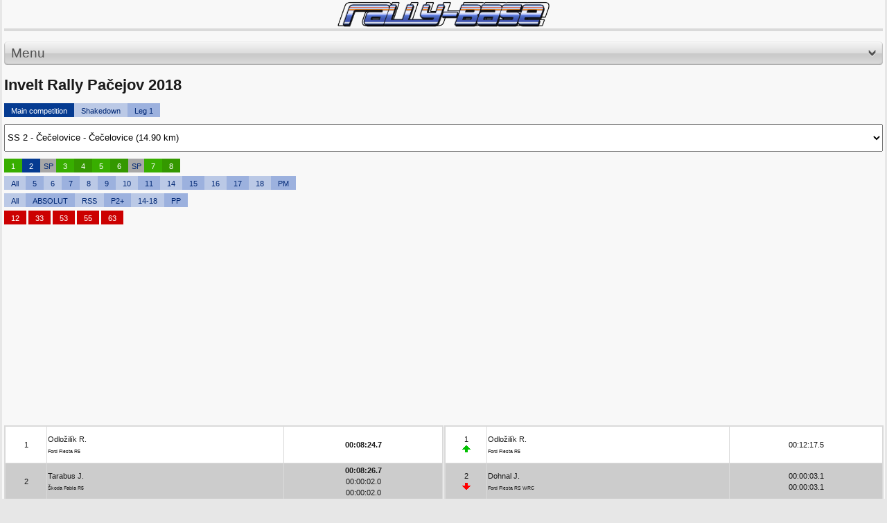

--- FILE ---
content_type: text/html; charset=utf-8
request_url: https://m.rally-base.com/2018/invelt-rally-pacejov-2018/?ssId=4862&ssGroupId=1
body_size: 9180
content:
<!DOCTYPE html PUBLIC "-//W3C//DTD XHTML 1.0 Strict//EN" "http://www.w3.org/TR/xhtml1/DTD/xhtml1-strict.dtd">
<html xmlns="http://www.w3.org/1999/xhtml" dir="ltr" lang="en">

    <head>
        <title>Invelt Rally Pačejov 2018 - Results - Rally-Base</title>
        <meta http-equiv="Content-Type" content="text/html; charset=utf-8" />
        <meta name="viewport" content="initial-scale=1.0, user-scalable=no, minimum-scale=1.0, maximum-scale=1.0" />
        <meta name="author" content="Martin Venuš" />
        <meta name="copyright" content="Martin Venuš" />
        <meta name="description" content="Rally-base.com: on-line rally results - FIA World Rally Championship, FIA European Rally Championship" />
        <meta name="keywords" content="Invelt Rally Pačejov 2018, rally, results, rallye, WRC, ERC, world rally championship, european rally championship" />
        <meta name="robots" content="index, follow" />
        <meta name="robots" content="all" />

<link rel="preconnect" href="https://rbcdn.cz">
<link rel="dns-prefetch" href="https://rbcdn.cz">

<link rel="preconnect" href="https://adservice.google.com">
<link rel="dns-prefetch" href="https://adservice.google.com">

<link rel="preconnect" href="https://adservice.google.cz">
<link rel="dns-prefetch" href="https://adservice.google.cz">

<link rel="preconnect" href="https://googleads.g.doubleclick.net">
<link rel="dns-prefetch" href="https://googleads.g.doubleclick.net">

<link rel="preconnect" href="https://tpc.googlesyndication.com">
<link rel="dns-prefetch" href="https://tpc.googlesyndication.com">

<link rel="preconnect" href="https://www.googletagservices.com">
<link rel="dns-prefetch" href="https://www.googletagservices.com">

<link rel="preconnect" href="https://ssl.google-analytics.com">
<link rel="dns-prefetch" href="https://ssl.google-analytics.com">

<link rel="preconnect" href="https://www.googletagmanager.com">
<link rel="dns-prefetch" href="https://www.googletagmanager.com">

        <link rel="apple-touch-icon" sizes="57x57" href="https://rbcdn.cz/favicon/apple-icon-57x57.png">
        <link rel="apple-touch-icon" sizes="60x60" href="https://rbcdn.cz/favicon/apple-icon-60x60.png">
        <link rel="apple-touch-icon" sizes="72x72" href="https://rbcdn.cz/favicon/apple-icon-72x72.png">
        <link rel="apple-touch-icon" sizes="76x76" href="https://rbcdn.cz/favicon/apple-icon-76x76.png">
        <link rel="apple-touch-icon" sizes="114x114" href="https://rbcdn.cz/favicon/apple-icon-114x114.png">
        <link rel="apple-touch-icon" sizes="120x120" href="https://rbcdn.cz/favicon/apple-icon-120x120.png">
        <link rel="apple-touch-icon" sizes="144x144" href="https://rbcdn.cz/favicon/apple-icon-144x144.png">
        <link rel="apple-touch-icon" sizes="152x152" href="https://rbcdn.cz/favicon/apple-icon-152x152.png">
        <link rel="apple-touch-icon" sizes="180x180" href="https://rbcdn.cz/favicon/apple-icon-180x180.png">
        <link rel="icon" type="image/png" sizes="192x192"  href="https://rbcdn.cz/favicon/android-icon-192x192.png">
        <link rel="icon" type="image/png" sizes="32x32" href="https://rbcdn.cz/favicon/favicon-32x32.png">
        <link rel="icon" type="image/png" sizes="96x96" href="https://rbcdn.cz/favicon/favicon-96x96.png">
        <link rel="icon" type="image/png" sizes="16x16" href="https://rbcdn.cz/favicon/favicon-16x16.png">
        <link rel="manifest" href="/manifest.json">
            <link rel="alternate" hreflang="cs" href="https://m.rally-base.com/2018/invelt-rally-pacejov-2018/?lang=cs&amp;ssId=4862&amp;ssGroupId=1" />
            <link rel="alternate" hreflang="en" href="https://m.rally-base.com/2018/invelt-rally-pacejov-2018/?lang=en&amp;ssId=4862&amp;ssGroupId=1" />
            <link rel="alternate" hreflang="de" href="https://m.rally-base.com/2018/invelt-rally-pacejov-2018/?lang=de&amp;ssId=4862&amp;ssGroupId=1" />
            <link rel="alternate" hreflang="pl" href="https://m.rally-base.com/2018/invelt-rally-pacejov-2018/?lang=pl&amp;ssId=4862&amp;ssGroupId=1" />
            <link rel="alternate" hreflang="el-gr" href="https://m.rally-base.com/2018/invelt-rally-pacejov-2018/?lang=el-gr&amp;ssId=4862&amp;ssGroupId=1" />
            <link rel="alternate" hreflang="pt" href="https://m.rally-base.com/2018/invelt-rally-pacejov-2018/?lang=pt&amp;ssId=4862&amp;ssGroupId=1" />
            <link rel="alternate" hreflang="it" href="https://m.rally-base.com/2018/invelt-rally-pacejov-2018/?lang=it&amp;ssId=4862&amp;ssGroupId=1" />
            <link rel="alternate" hreflang="hr" href="https://m.rally-base.com/2018/invelt-rally-pacejov-2018/?lang=hr&amp;ssId=4862&amp;ssGroupId=1" />
            <link rel="alternate" hreflang="bg" href="https://m.rally-base.com/2018/invelt-rally-pacejov-2018/?lang=bg&amp;ssId=4862&amp;ssGroupId=1" />
            <link rel="alternate" hreflang="nl" href="https://m.rally-base.com/2018/invelt-rally-pacejov-2018/?lang=nl&amp;ssId=4862&amp;ssGroupId=1" />
            <link rel="alternate" hreflang="fr" href="https://m.rally-base.com/2018/invelt-rally-pacejov-2018/?lang=fr&amp;ssId=4862&amp;ssGroupId=1" />
            <link rel="alternate" hreflang="tr" href="https://m.rally-base.com/2018/invelt-rally-pacejov-2018/?lang=tr&amp;ssId=4862&amp;ssGroupId=1" />
            <link rel="alternate" hreflang="et" href="https://m.rally-base.com/2018/invelt-rally-pacejov-2018/?lang=et&amp;ssId=4862&amp;ssGroupId=1" />
            <link rel="alternate" hreflang="hu" href="https://m.rally-base.com/2018/invelt-rally-pacejov-2018/?lang=hu&amp;ssId=4862&amp;ssGroupId=1" />
            <link rel="alternate" hreflang="ru" href="https://m.rally-base.com/2018/invelt-rally-pacejov-2018/?lang=ru&amp;ssId=4862&amp;ssGroupId=1" />
            <link rel="alternate" hreflang="es" href="https://m.rally-base.com/2018/invelt-rally-pacejov-2018/?lang=es&amp;ssId=4862&amp;ssGroupId=1" />
            <link rel="alternate" hreflang="lv" href="https://m.rally-base.com/2018/invelt-rally-pacejov-2018/?lang=lv&amp;ssId=4862&amp;ssGroupId=1" />
        <meta name="msapplication-TileColor" content="#ffffff">
        <meta name="msapplication-TileImage" content="https://rbcdn.cz/favicon/ms-icon-144x144.png">
        <meta name="theme-color" content="#ffffff">

        <style type="text/css" media="screen">@import url(https://rbcdn.cz/css-mobile/style.css);</style>
        <link rel="stylesheet" href="https://rbcdn.cz/css-mobile/style_detail.css" type="text/css" media="screen" />
        <link rel="stylesheet" href="https://rbcdn.cz/css-mobile/style_results.css" type="text/css" media="screen" />
        <!--[if lt IE 8]>
        <link rel="stylesheet" href="ie.css" type="text/css" media="screen" />
        <![endif]-->

        <script type="text/javascript" src="https://rbcdn.cz/js/jquery-3.5.1.min.js"></script>

            <script async src="//pagead2.googlesyndication.com/pagead/js/adsbygoogle.js"></script>
            <script>
                (adsbygoogle = window.adsbygoogle || []).push({
                    google_ad_client: "ca-pub-5323126456284236",
                    enable_page_level_ads: true
                });
            </script>
    </head>
    <body>
        <div id="wrapper">

            <!-- BEGIN LOGO -->
            <a id="logo" href="/" title="Rally-Base">
                <img src="https://rbcdn.cz/images-mobile/logo.png" width="310" alt="Rally-Base" />
            </a>
            <!-- END LOGO -->

            <div class="hr"></div>

            <div class="hr bold"></div>


<!-- BEGIN NAVIGATION & SEARCH -->
<div id="navigation">
    <a title="Menu" id="navigate" class="button normal">
        <span class="before"></span>
        Menu
        <img src="https://rbcdn.cz/images-mobile/down.png" alt="Menu" class="arrow-down"/>
        <span class="after"></span>
    </a>
</div>
<!-- END NAVIGATION & SEARCH -->

<!-- BEGIN MENU -->
<div id="menu">
    <ul>
        <li>
            <a href="/2018/invelt-rally-pacejov-2018/">Results</a>
        </li>
        <li>
            <a href="#">Start lists</a>
            <ul>
                <li>
                    <a href="/2018/invelt-rally-pacejov-2018/start-list/authorized-to-start/">Start list</a>
                </li>
                    <li>
                        <a href="/2018/invelt-rally-pacejov-2018/start-list/?startTimeTypeId=934">Starting order</a></li>
            </ul>
        </li>
        <li><a href="/2018/invelt-rally-pacejov-2018/time-table/">Time table</a></li>
        <li><a href="/2018/invelt-rally-pacejov-2018/information-overview/">Information</a></li>
        <li><a href="/2018/invelt-rally-pacejov-2018/penalty/">Penalty</a></li>
        <li><a href="/2018/invelt-rally-pacejov-2018/retired/">Retired</a></li>
        <li><a href="/2018/invelt-rally-pacejov-2018/excluded/">Excluded</a></li>
    </ul>
</div>
<!-- END MENU-->
<div id="inform_head">
    <div class="clear"></div>

    <div id="inform_2">
        <h1>Invelt Rally Pačejov 2018</h1>
    </div>
    <div class="clear"></div>
</div>

<div id="inform_hlav"></div>

<div id="inform_str">
    <div id="rally_filtr">
        <div class="content_progress">
            <ul class="rally_filtr_items">
                    <li>
                        <a class="activeItem" href="/2018/invelt-rally-pacejov-2018/?ssGroupId=1">Main competition</a>
                    </li>
                    <li>
                        <a class="blue" href="/2018/invelt-rally-pacejov-2018/?ssGroupId=3">Shakedown</a>
                    </li>
                    <li>
                        <a class="darkblue" href="/2018/invelt-rally-pacejov-2018/?ssGroupId=4">Leg 1</a>
                    </li>
            </ul>
        </div>
        <div class="clear"></div>
    </div>
</div>

<div id="selectBox">
    <form action="#">
        <select id="ss" onChange="ssChanged();">
                <option value="/2018/invelt-rally-pacejov-2018/?ssId=4861">
                    SS 1 - Strážovice - Nehodív (7.30 km)
                </option>
                <option value="/2018/invelt-rally-pacejov-2018/?ssId=4862" selected="selected">
                    SS 2 - Čečelovice - Čečelovice (14.90 km)
                </option>
                <option value="/2018/invelt-rally-pacejov-2018/?ssId=4863">
                    SS 3 - Doubravice - Leskovice (9.40 km)
                </option>
                <option value="/2018/invelt-rally-pacejov-2018/?ssId=4864">
                    SS 4 - Strážovice - Nehodív (7.30 km)
                </option>
                <option value="/2018/invelt-rally-pacejov-2018/?ssId=4865">
                    SS 5 - Horažďovice Př. - Komušín (5.02 km)
                </option>
                <option value="/2018/invelt-rally-pacejov-2018/?ssId=4866">
                    SS 6 - Čečelovice - Čečelovice (14.90 km)
                </option>
                <option value="/2018/invelt-rally-pacejov-2018/?ssId=4867">
                    SS 7 - Doubravice - Leskovice (9.40 km)
                </option>
                <option value="/2018/invelt-rally-pacejov-2018/?ssId=4868">
                    SS 8 - Horažďovice Př. - Komušín (5.02 km)
                </option>
        </select>
    </form>
</div>
<div id="inform_str">
    <div id="rally_filtr">
        <ul class="rally_filtr_items">
                <li>
                    <a class="greener" href="/2018/invelt-rally-pacejov-2018/?ssId=4861&amp;ssGroupId=1">1</a>
                </li>
                <li>
                    <a class="activeItem" href="/2018/invelt-rally-pacejov-2018/?ssId=4862&amp;ssGroupId=1">2</a>
                </li>
                    <li><a class="sp" href="#" title="">SP</a></li>
                <li>
                    <a class="greener" href="/2018/invelt-rally-pacejov-2018/?ssId=4863&amp;ssGroupId=1">3</a>
                </li>
                <li>
                    <a class="darkgreen" href="/2018/invelt-rally-pacejov-2018/?ssId=4864&amp;ssGroupId=1">4</a>
                </li>
                <li>
                    <a class="greener" href="/2018/invelt-rally-pacejov-2018/?ssId=4865&amp;ssGroupId=1">5</a>
                </li>
                <li>
                    <a class="darkgreen" href="/2018/invelt-rally-pacejov-2018/?ssId=4866&amp;ssGroupId=1">6</a>
                </li>
                    <li><a class="sp" href="#" title="">SP</a></li>
                <li>
                    <a class="greener" href="/2018/invelt-rally-pacejov-2018/?ssId=4867&amp;ssGroupId=1">7</a>
                </li>
                <li>
                    <a class="darkgreen" href="/2018/invelt-rally-pacejov-2018/?ssId=4868&amp;ssGroupId=1">8</a>
                </li>
        </ul>
    </div>

        <div class="clear"></div>
        <div class="content_progress">
            <ul class="rally_filtr_items">
                <li>
                    <a class="blue" href="/2018/invelt-rally-pacejov-2018/?ssId=4862&amp;ssGroupId=1">All</a>
                </li>
                    <li>
                        <a class="darkblue" href="/2018/invelt-rally-pacejov-2018/?ssId=4862&amp;cupId=88&amp;ssGroupId=1">5</a>
                    </li>
                    <li>
                        <a class="blue" href="/2018/invelt-rally-pacejov-2018/?ssId=4862&amp;cupId=89&amp;ssGroupId=1">6</a>
                    </li>
                    <li>
                        <a class="darkblue" href="/2018/invelt-rally-pacejov-2018/?ssId=4862&amp;cupId=90&amp;ssGroupId=1">7</a>
                    </li>
                    <li>
                        <a class="blue" href="/2018/invelt-rally-pacejov-2018/?ssId=4862&amp;cupId=91&amp;ssGroupId=1">8</a>
                    </li>
                    <li>
                        <a class="darkblue" href="/2018/invelt-rally-pacejov-2018/?ssId=4862&amp;cupId=92&amp;ssGroupId=1">9</a>
                    </li>
                    <li>
                        <a class="blue" href="/2018/invelt-rally-pacejov-2018/?ssId=4862&amp;cupId=93&amp;ssGroupId=1">10</a>
                    </li>
                    <li>
                        <a class="darkblue" href="/2018/invelt-rally-pacejov-2018/?ssId=4862&amp;cupId=94&amp;ssGroupId=1">11</a>
                    </li>
                    <li>
                        <a class="blue" href="/2018/invelt-rally-pacejov-2018/?ssId=4862&amp;cupId=97&amp;ssGroupId=1">14</a>
                    </li>
                    <li>
                        <a class="darkblue" href="/2018/invelt-rally-pacejov-2018/?ssId=4862&amp;cupId=213&amp;ssGroupId=1">15</a>
                    </li>
                    <li>
                        <a class="blue" href="/2018/invelt-rally-pacejov-2018/?ssId=4862&amp;cupId=172&amp;ssGroupId=1">16</a>
                    </li>
                    <li>
                        <a class="darkblue" href="/2018/invelt-rally-pacejov-2018/?ssId=4862&amp;cupId=235&amp;ssGroupId=1">17</a>
                    </li>
                    <li>
                        <a class="blue" href="/2018/invelt-rally-pacejov-2018/?ssId=4862&amp;cupId=247&amp;ssGroupId=1">18</a>
                    </li>
                    <li>
                        <a class="darkblue" href="/2018/invelt-rally-pacejov-2018/?ssId=4862&amp;cupId=61&amp;ssGroupId=1">PM</a>
                    </li>
            </ul>
        </div>


    <div class="clear"></div>
    <div class="content_progress">
        <ul class="rally_filtr_items">
            <li><a class="blue" href="/2018/invelt-rally-pacejov-2018/?ssId=4862&amp;ssGroupId=1">All</a></li>
                <li><a class="darkblue" href="/2018/invelt-rally-pacejov-2018/?ssId=4862&amp;cupId=55&amp;ssGroupId=1">ABSOLUT</a></li>
                <li><a class="blue" href="/2018/invelt-rally-pacejov-2018/?ssId=4862&amp;cupId=244&amp;ssGroupId=1">RSS</a></li>
                <li><a class="darkblue" href="/2018/invelt-rally-pacejov-2018/?ssId=4862&amp;cupId=245&amp;ssGroupId=1">P2+</a></li>
                <li><a class="blue" href="/2018/invelt-rally-pacejov-2018/?ssId=4862&amp;cupId=254&amp;ssGroupId=1">14-18</a></li>
                <li><a class="darkblue" href="/2018/invelt-rally-pacejov-2018/?ssId=4862&amp;cupId=208&amp;ssGroupId=1">PP</a></li>
        </ul>
    </div>
</div>
<div id="inform_pat">

</div>

<div id="main_block_str">
    <div class="content">


<div class="content_progress">
        <ul class="rally_filtr_items">


            <li><a class="progress reded" href="#" title="Sýkora Jan - Palivec Štěpán (Mitsubishi Lancer Evo IX R4)">12</a></li>


            <li><a class="progress reded" href="#" title="Dědic Vlastimil jun. - Hlavičková Silvie (Porsche 997 GT3)">33</a></li>


            <li><a class="progress reded" href="#" title="Frána Lukáš - Odvárka Pavel (Renault Clio Sport)">53</a></li>


            <li><a class="progress reded" href="#" title="Lešák Richard - Lešáková Vlasta (Honda Civic Type R)">55</a></li>


            <li><a class="progress reded" href="#" title="Perník Jiří - Votava Lukáš (Škoda 130 LR)">63</a></li>
        </ul>
    <div class="clearL"></div>
</div>


        <div id="border_content"></div>
        <div class="content_progress">

<script async src="https://pagead2.googlesyndication.com/pagead/js/adsbygoogle.js"></script>
<!-- Rally-Base responsive square mobile -->
<ins class="adsbygoogle"
     style="display:block"
     data-ad-client="ca-pub-5323126456284236"
     data-ad-slot="7174687403"
     data-ad-format="auto"
     data-full-width-responsive="true"></ins>
<script>
	(adsbygoogle = window.adsbygoogle || []).push({});
</script>

<div id="vysledovka_left">
    <table cellspacing="0" cellpadding="1">
            <tr class="lich_table">
                <td>1</td>
                <td class="jmeno">
                    Odložilík R.
                    <br/><span class="car">Ford Fiesta R5</span>
                </td>
                <td class="cas">
                    <strong>00:08:24.7</strong>
                </td>
            </tr>
            <tr class="sud_table">
                <td>2</td>
                <td class="jmeno">
                    Tarabus J.
                    <br/><span class="car">Škoda Fabia R5</span>
                </td>
                <td class="cas">
                    <strong>00:08:26.7</strong>
                        <br/>00:00:02.0<br/>00:00:02.0
                </td>
            </tr>
            <tr class="lich_table">
                <td>3</td>
                <td class="jmeno">
                    Dohnal J.
                    <br/><span class="car">Ford Fiesta RS WRC</span>
                </td>
                <td class="cas">
                    <strong>00:08:29.4</strong>
                        <br/>00:00:04.7<br/>00:00:02.7
                </td>
            </tr>
            <tr class="sud_table">
                <td>4</td>
                <td class="jmeno">
                    Štochl K.
                    <br/><span class="car">Škoda Fabia R5</span>
                </td>
                <td class="cas">
                    <strong>00:08:36.3</strong>
                        <br/>00:00:11.6<br/>00:00:06.9
                </td>
            </tr>
            <tr class="lich_table">
                <td>5</td>
                <td class="jmeno">
                    Rujbr P.
                    <br/><span class="car">Škoda Fabia R5</span>
                </td>
                <td class="cas">
                    <strong>00:08:36.5</strong>
                        <br/>00:00:11.8<br/>00:00:00.2
                </td>
            </tr>
            <tr class="sud_table">
                <td>6</td>
                <td class="jmeno">
                    Vlček M.
                    <br/><span class="car">Ford Fiesta R5</span>
                </td>
                <td class="cas">
                    <strong>00:08:37.8</strong>
                        <br/>00:00:13.1<br/>00:00:01.3
                </td>
            </tr>
            <tr class="lich_table">
                <td>7</td>
                <td class="jmeno">
                    Trněný K.
                    <br/><span class="car">Škoda Fabia WRC</span>
                </td>
                <td class="cas">
                    <strong>00:08:39.9</strong>
                        <br/>00:00:15.2<br/>00:00:02.1
                </td>
            </tr>
            <tr class="sud_table">
                <td>8</td>
                <td class="jmeno">
                    Peták J.
                    <br/><span class="car">Ford Focus WRC</span>
                </td>
                <td class="cas">
                    <strong>00:08:54.9</strong>
                        <br/>00:00:30.2<br/>00:00:15.0
                </td>
            </tr>
            <tr class="lich_table">
                <td>9</td>
                <td class="jmeno">
                    Tomek D.
                    <br/><span class="car">Škoda Fabia S2000</span>
                </td>
                <td class="cas">
                    <strong>00:09:02.8</strong>
                        <br/>00:00:38.1<br/>00:00:07.9
                </td>
            </tr>
            <tr class="sud_table">
                <td>10</td>
                <td class="jmeno">
                    Růžička T.
                    <br/><span class="car">Ford Fiesta R5</span>
                </td>
                <td class="cas">
                    <strong>00:09:03.2</strong>
                        <br/>00:00:38.5<br/>00:00:00.4
                </td>
            </tr>
            <tr class="lich_table">
                <td>11</td>
                <td class="jmeno">
                    Kopáček V.
                    <br/><span class="car">Subaru Impreza STI</span>
                </td>
                <td class="cas">
                    <strong>00:09:04.3</strong>
                        <br/>00:00:39.6<br/>00:00:01.1
                </td>
            </tr>
            <tr class="sud_table">
                <td>12</td>
                <td class="jmeno">
                    Šikl M.
                    <br/><span class="car">Mitsubishi Lancer Evo IX</span>
                </td>
                <td class="cas">
                    <strong>00:09:10.7</strong>
                        <br/>00:00:46.0<br/>00:00:06.4
                </td>
            </tr>
            <tr class="lich_table">
                <td>13</td>
                <td class="jmeno">
                    Semerád P.
                    <br/><span class="car">Opel Adam R2</span>
                </td>
                <td class="cas">
                    <strong>00:09:10.9</strong>
                        <br/>00:00:46.2<br/>00:00:00.2
                </td>
            </tr>
            <tr class="sud_table">
                <td>14</td>
                <td class="jmeno">
                    Kornhefr J.
                    <br/><span class="car">Citroën C2 R2 Max</span>
                </td>
                <td class="cas">
                    <strong>00:09:16.8</strong>
                        <br/>00:00:52.1<br/>00:00:05.9
                </td>
            </tr>
            <tr class="lich_table">
                <td>15</td>
                <td class="jmeno">
                    Horák M.
                    <br/><span class="car">Opel Adam R2</span>
                </td>
                <td class="cas">
                    <strong>00:09:18.6</strong>
                        <br/>00:00:53.9<br/>00:00:01.8
                </td>
            </tr>
            <tr class="sud_table">
                <td>16</td>
                <td class="jmeno">
                    Uher T.
                    <br/><span class="car">Škoda Fabia TDI</span>
                </td>
                <td class="cas">
                    <strong>00:09:20.9</strong>
                        <br/>00:00:56.2<br/>00:00:02.3
                </td>
            </tr>
            <tr class="lich_table">
                <td>17</td>
                <td class="jmeno">
                    Vašátko L.
                    <br/><span class="car">Mitsubishi Lancer Evo IX</span>
                </td>
                <td class="cas">
                    <strong>00:09:22.1</strong>
                        <br/>00:00:57.4<br/>00:00:01.2
                </td>
            </tr>
            <tr class="sud_table">
                <td>18</td>
                <td class="jmeno">
                    Šimek O.
                    <br/><span class="car">Mitsubishi Lancer Evo IX</span>
                </td>
                <td class="cas">
                    <strong>00:09:22.7</strong>
                        <br/>00:00:58.0<br/>00:00:00.6
                </td>
            </tr>
            <tr class="lich_table">
                <td>19</td>
                <td class="jmeno">
                    Nekvapil L.
                    <br/><span class="car">Opel Adam R2</span>
                </td>
                <td class="cas">
                    <strong>00:09:23.0</strong>
                        <br/>00:00:58.3<br/>00:00:00.3
                </td>
            </tr>
            <tr class="sud_table">
                <td>20</td>
                <td class="jmeno">
                    Dvořák J.
                    <br/><span class="car">Peugeot 208 R2</span>
                </td>
                <td class="cas">
                    <strong>00:09:26.3</strong>
                        <br/>00:01:01.6<br/>00:00:03.3
                </td>
            </tr>
            <tr class="lich_table">
                <td>21</td>
                <td class="jmeno">
                    Nešpor R.
                    <br/><span class="car">Porsche 997 GT3</span>
                </td>
                <td class="cas">
                    <strong>00:09:27.1</strong>
                        <br/>00:01:02.4<br/>00:00:00.8
                </td>
            </tr>
            <tr class="sud_table">
                <td>-</td>
                <td class="jmeno">
                    Svačina M.
                    <br/><span class="car">Peugeot 208 R2</span>
                </td>
                <td class="cas">
                    <strong>00:09:27.1</strong>
                        <br/>00:01:02.4<br/>00:00:00.0
                </td>
            </tr>
            <tr class="lich_table">
                <td>23</td>
                <td class="jmeno">
                    Soldát D.
                    <br/><span class="car">Peugeot 208 R2</span>
                </td>
                <td class="cas">
                    <strong>00:09:31.0</strong>
                        <br/>00:01:06.3<br/>00:00:03.9
                </td>
            </tr>
            <tr class="sud_table">
                <td>-</td>
                <td class="jmeno">
                    Boček O.
                    <br/><span class="car">Seat Ibiza TDI</span>
                </td>
                <td class="cas">
                    <strong>00:09:31.0</strong>
                        <br/>00:01:06.3<br/>00:00:00.0
                </td>
            </tr>
            <tr class="lich_table">
                <td>25</td>
                <td class="jmeno">
                    Pokorný Z.
                    <br/><span class="car">Škoda Fabia R5</span>
                </td>
                <td class="cas">
                    <strong>00:09:31.1</strong>
                        <br/>00:01:06.4<br/>00:00:00.1
                </td>
            </tr>
            <tr class="sud_table">
                <td>26</td>
                <td class="jmeno">
                    Mandík V.
                    <br/><span class="car">Škoda Fabia TDI</span>
                </td>
                <td class="cas">
                    <strong>00:09:35.3</strong>
                        <br/>00:01:10.6<br/>00:00:04.2
                </td>
            </tr>
            <tr class="lich_table">
                <td>27</td>
                <td class="jmeno">
                    Řihák P.
                    <br/><span class="car">Honda Civic Type R</span>
                </td>
                <td class="cas">
                    <strong>00:09:36.6</strong>
                        <br/>00:01:11.9<br/>00:00:01.3
                </td>
            </tr>
            <tr class="sud_table">
                <td>28</td>
                <td class="jmeno">
                    Krajča P.
                    <br/><span class="car">Renault Clio Sport</span>
                </td>
                <td class="cas">
                    <strong>00:09:36.7</strong>
                        <br/>00:01:12.0<br/>00:00:00.1
                </td>
            </tr>
            <tr class="lich_table">
                <td>29</td>
                <td class="jmeno">
                    Trojan J.
                    <br/><span class="car">Renault Clio R3</span>
                </td>
                <td class="cas">
                    <strong>00:09:37.8</strong>
                        <br/>00:01:13.1<br/>00:00:01.1
                </td>
            </tr>
            <tr class="sud_table">
                <td>30</td>
                <td class="jmeno">
                    Pokorná S.
                    <br/><span class="car">Subaru Impreza STI</span>
                </td>
                <td class="cas">
                    <strong>00:09:39.0</strong>
                        <br/>00:01:14.3<br/>00:00:01.2
                </td>
            </tr>
            <tr class="lich_table">
                <td>31</td>
                <td class="jmeno">
                    Kožmín M.
                    <br/><span class="car">Mitsubishi Lancer Evo IX</span>
                </td>
                <td class="cas">
                    <strong>00:09:40.2</strong>
                        <br/>00:01:15.5<br/>00:00:01.2
                </td>
            </tr>
            <tr class="sud_table">
                <td>32</td>
                <td class="jmeno">
                    Lehký M.
                    <br/><span class="car">Škoda Fabia TDI</span>
                </td>
                <td class="cas">
                    <strong>00:09:44.7</strong>
                        <br/>00:01:20.0<br/>00:00:04.5
                </td>
            </tr>
            <tr class="lich_table">
                <td>33</td>
                <td class="jmeno">
                    Zedník P.
                    <br/><span class="car">Ford Fiesta S1600</span>
                </td>
                <td class="cas">
                    <strong>00:09:46.1</strong>
                        <br/>00:01:21.4<br/>00:00:01.4
                </td>
            </tr>
            <tr class="sud_table">
                <td>34</td>
                <td class="jmeno">
                    Fabrika A.
                    <br/><span class="car">Mitsubishi Lancer Evo IX</span>
                </td>
                <td class="cas">
                    <strong>00:09:47.5</strong>
                        <br/>00:01:22.8<br/>00:00:01.4
                </td>
            </tr>
            <tr class="lich_table">
                <td>35</td>
                <td class="jmeno">
                    Pohlídal J.
                    <br/><span class="car">Renault Clio Sport</span>
                </td>
                <td class="cas">
                    <strong>00:09:49.7</strong>
                        <br/>00:01:25.0<br/>00:00:02.2
                </td>
            </tr>
            <tr class="sud_table">
                <td>36</td>
                <td class="jmeno">
                    Horák L.
                    <br/><span class="car">Seat Leon TDi</span>
                </td>
                <td class="cas">
                    <strong>00:09:53.1</strong>
                        <br/>00:01:28.4<br/>00:00:03.4
                </td>
            </tr>
            <tr class="lich_table">
                <td>37</td>
                <td class="jmeno">
                    Černý M.
                    <br/><span class="car">Lada VFTS</span>
                </td>
                <td class="cas">
                    <strong>00:09:57.5</strong>
                        <br/>00:01:32.8<br/>00:00:04.4
                </td>
            </tr>
            <tr class="sud_table">
                <td>38</td>
                <td class="jmeno">
                    Voldřich J.
                    <br/><span class="car">Peugeot 206 RC</span>
                </td>
                <td class="cas">
                    <strong>00:09:59.4</strong>
                        <br/>00:01:34.7<br/>00:00:01.9
                </td>
            </tr>
            <tr class="lich_table">
                <td>39</td>
                <td class="jmeno">
                    Jirovec J.
                    <br/><span class="car">Toyota Corolla WRC</span>
                </td>
                <td class="cas">
                    <strong>00:10:03.8</strong>
                        <br/>00:01:39.1<br/>00:00:04.4
                </td>
            </tr>
            <tr class="sud_table">
                <td>40</td>
                <td class="jmeno">
                    Příborský V.
                    <br/><span class="car">Škoda Felicia</span>
                </td>
                <td class="cas">
                    <strong>00:10:05.5</strong>
                        <br/>00:01:40.8<br/>00:00:01.7
                </td>
            </tr>
            <tr class="lich_table">
                <td>41</td>
                <td class="jmeno">
                    Hejtmánek P.
                    <br/><span class="car">Škoda 130 RS</span>
                </td>
                <td class="cas">
                    <strong>00:10:09.6</strong>
                        <br/>00:01:44.9<br/>00:00:04.1
                </td>
            </tr>
            <tr class="sud_table">
                <td>42</td>
                <td class="jmeno">
                    Jatel R.
                    <br/><span class="car">Peugeot 208 R2</span>
                </td>
                <td class="cas">
                    <strong>00:10:10.0</strong>
                        <br/>00:01:45.3<br/>00:00:00.4
                </td>
            </tr>
            <tr class="lich_table">
                <td>43</td>
                <td class="jmeno">
                    Hovorka J.
                    <br/><span class="car">Škoda Felicia Kit Car</span>
                </td>
                <td class="cas">
                    <strong>00:10:10.4</strong>
                        <br/>00:01:45.7<br/>00:00:00.4
                </td>
            </tr>
            <tr class="sud_table">
                <td>44</td>
                <td class="jmeno">
                    Štěpánek P.
                    <br/><span class="car">Honda Civic Vti</span>
                </td>
                <td class="cas">
                    <strong>00:10:12.6</strong>
                        <br/>00:01:47.9<br/>00:00:02.2
                </td>
            </tr>
            <tr class="lich_table">
                <td>45</td>
                <td class="jmeno">
                    Macek K.
                    <br/><span class="car">Porsche 997 GT3</span>
                </td>
                <td class="cas">
                    <strong>00:10:15.9</strong>
                        <br/>00:01:51.2<br/>00:00:03.3
                </td>
            </tr>
            <tr class="sud_table">
                <td>46</td>
                <td class="jmeno">
                    Hrabec Z.
                    <br/><span class="car">Honda Civic Vti</span>
                </td>
                <td class="cas">
                    <strong>00:10:16.4</strong>
                        <br/>00:01:51.7<br/>00:00:00.5
                </td>
            </tr>
            <tr class="lich_table">
                <td>47</td>
                <td class="jmeno">
                    Stejskal V.
                    <br/><span class="car">Renault Clio Sport</span>
                </td>
                <td class="cas">
                    <strong>00:10:18.8</strong>
                        <br/>00:01:54.1<br/>00:00:02.4
                </td>
            </tr>
            <tr class="sud_table">
                <td>48</td>
                <td class="jmeno">
                    Hlista J.
                    <br/><span class="car">Opel Adam Cup</span>
                </td>
                <td class="cas">
                    <strong>00:10:22.4</strong>
                        <br/>00:01:57.7<br/>00:00:03.6
                </td>
            </tr>
            <tr class="lich_table">
                <td>49</td>
                <td class="jmeno">
                    Pernica L.
                    <br/><span class="car">Opel Adam Cup</span>
                </td>
                <td class="cas">
                    <strong>00:10:22.9</strong>
                        <br/>00:01:58.2<br/>00:00:00.5
                </td>
            </tr>
            <tr class="sud_table">
                <td>50</td>
                <td class="jmeno">
                    Stříteský D.
                    <br/><span class="car">Opel Adam Cup</span>
                </td>
                <td class="cas">
                    <strong>00:10:24.1</strong>
                        <br/>00:01:59.4<br/>00:00:01.2
                </td>
            </tr>
            <tr class="lich_table">
                <td>51</td>
                <td class="jmeno">
                    Krupička L.
                    <br/><span class="car">Peugeot 208 R2</span>
                </td>
                <td class="cas">
                    <strong>00:10:25.1</strong>
                        <br/>00:02:00.4<br/>00:00:01.0
                </td>
            </tr>
            <tr class="sud_table">
                <td>52</td>
                <td class="jmeno">
                    Urban P.
                    <br/><span class="car">Škoda Fabia TDI</span>
                </td>
                <td class="cas">
                    <strong>00:10:26.3</strong>
                        <br/>00:02:01.6<br/>00:00:01.2
                </td>
            </tr>
            <tr class="lich_table">
                <td>53</td>
                <td class="jmeno">
                    Heřman P.
                    <br/><span class="car">Citroën DS3 R3T</span>
                </td>
                <td class="cas">
                    <strong>00:10:29.8</strong>
                        <br/>00:02:05.1<br/>00:00:03.5
                </td>
            </tr>
            <tr class="sud_table">
                <td>54</td>
                <td class="jmeno">
                    Pilka M.
                    <br/><span class="car">Renault Clio Sport</span>
                </td>
                <td class="cas">
                    <strong>00:10:32.7</strong>
                        <br/>00:02:08.0<br/>00:00:02.9
                </td>
            </tr>
            <tr class="lich_table">
                <td>-</td>
                <td class="jmeno">
                    Hodaň V.
                    <br/><span class="car">Škoda Felicia Kit Car</span>
                </td>
                <td class="cas">
                    <strong>00:10:32.7</strong>
                        <br/>00:02:08.0<br/>00:00:00.0
                </td>
            </tr>
            <tr class="sud_table">
                <td>56</td>
                <td class="jmeno">
                    Malaník P.
                    <br/><span class="car">Škoda Favorit 136 L</span>
                </td>
                <td class="cas">
                    <strong>00:10:34.8</strong>
                        <br/>00:02:10.1<br/>00:00:02.1
                </td>
            </tr>
            <tr class="lich_table">
                <td>57</td>
                <td class="jmeno">
                    Dvořáková N.
                    <br/><span class="car">Honda Civic Vti</span>
                </td>
                <td class="cas">
                    <strong>00:10:36.6</strong>
                        <br/>00:02:11.9<br/>00:00:01.8
                </td>
            </tr>
            <tr class="sud_table">
                <td>58</td>
                <td class="jmeno">
                    Dostál J.
                    <br/><span class="car">Škoda Fabia</span>
                </td>
                <td class="cas">
                    <strong>00:10:40.5</strong>
                        <br/>00:02:15.8<br/>00:00:03.9
                </td>
            </tr>
            <tr class="lich_table">
                <td>59</td>
                <td class="jmeno">
                    Čonka R.
                    <br/><span class="car">Škoda Fabia</span>
                </td>
                <td class="cas">
                    <strong>00:10:45.2</strong>
                        <br/>00:02:20.5<br/>00:00:04.7
                </td>
            </tr>
            <tr class="sud_table">
                <td>-</td>
                <td class="jmeno">
                    Schimmer J.
                    <br/><span class="car">Citroën DS3 R1</span>
                </td>
                <td class="cas">
                    <strong>00:10:45.2</strong>
                        <br/>00:02:20.5<br/>00:00:00.0
                </td>
            </tr>
            <tr class="lich_table">
                <td>61</td>
                <td class="jmeno">
                    Orava R.
                    <br/><span class="car">Volkswagen Polo 16V</span>
                </td>
                <td class="cas">
                    <strong>00:10:45.7</strong>
                        <br/>00:02:21.0<br/>00:00:00.5
                </td>
            </tr>
            <tr class="sud_table">
                <td>62</td>
                <td class="jmeno">
                    Odvrša J.
                    <br/><span class="car">Škoda Felicia</span>
                </td>
                <td class="cas">
                    <strong>00:10:51.8</strong>
                        <br/>00:02:27.1<br/>00:00:06.1
                </td>
            </tr>
            <tr class="lich_table">
                <td>63</td>
                <td class="jmeno">
                    Havlík B.
                    <br/><span class="car">Renault Clio Sport</span>
                </td>
                <td class="cas">
                    <strong>00:11:00.7</strong>
                        <br/>00:02:36.0<br/>00:00:08.9
                </td>
            </tr>
            <tr class="sud_table">
                <td>64</td>
                <td class="jmeno">
                    Matoušek J.
                    <br/><span class="car">Škoda Felicia</span>
                </td>
                <td class="cas">
                    <strong>00:11:00.8</strong>
                        <br/>00:02:36.1<br/>00:00:00.1
                </td>
            </tr>
            <tr class="lich_table">
                <td>65</td>
                <td class="jmeno">
                    Mozola O.
                    <br/><span class="car">Škoda 1000 MB</span>
                </td>
                <td class="cas">
                    <strong>00:11:08.3</strong>
                        <br/>00:02:43.6<br/>00:00:07.5
                </td>
            </tr>
            <tr class="sud_table">
                <td>66</td>
                <td class="jmeno">
                    Václavík Z.
                    <br/><span class="car">Škoda Felicia</span>
                </td>
                <td class="cas">
                    <strong>00:11:09.4</strong>
                        <br/>00:02:44.7<br/>00:00:01.1
                </td>
            </tr>
            <tr class="lich_table">
                <td>67</td>
                <td class="jmeno">
                    Havlišta R.
                    <br/><span class="car">Škoda Felicia</span>
                </td>
                <td class="cas">
                    <strong>00:11:09.8</strong>
                        <br/>00:02:45.1<br/>00:00:00.4
                </td>
            </tr>
            <tr class="sud_table">
                <td>68</td>
                <td class="jmeno">
                    Volín M.
                    <br/><span class="car">Škoda Felicia</span>
                </td>
                <td class="cas">
                    <strong>00:11:10.4</strong>
                        <br/>00:02:45.7<br/>00:00:00.6
                </td>
            </tr>
            <tr class="lich_table">
                <td>69</td>
                <td class="jmeno">
                    Čaloun R.
                    <br/><span class="car">Ford Escort RS Cosworth</span>
                </td>
                <td class="cas">
                    <strong>00:11:14.0</strong>
                        <br/>00:02:49.3<br/>00:00:03.6
                </td>
            </tr>
            <tr class="sud_table">
                <td>70</td>
                <td class="jmeno">
                    Liška M.
                    <br/><span class="car">Dacia Logan</span>
                </td>
                <td class="cas">
                    <strong>00:11:15.6</strong>
                        <br/>00:02:50.9<br/>00:00:01.6
                </td>
            </tr>
            <tr class="lich_table">
                <td>71</td>
                <td class="jmeno">
                    Hock K.
                    <br/><span class="car">Škoda 130 RS</span>
                </td>
                <td class="cas">
                    <strong>00:11:23.7</strong>
                        <br/>00:02:59.0<br/>00:00:08.1
                </td>
            </tr>
            <tr class="sud_table">
                <td>72</td>
                <td class="jmeno">
                    Kolář P.
                    <br/><span class="car">Suzuki Ignis Sport</span>
                </td>
                <td class="cas">
                    <strong>00:11:26.2</strong>
                        <br/>00:03:01.5<br/>00:00:02.5
                </td>
            </tr>
            <tr class="lich_table">
                <td>73</td>
                <td class="jmeno">
                    Balíček P.
                    <br/><span class="car">Škoda 120 LS Rally</span>
                </td>
                <td class="cas">
                    <strong>00:11:27.5</strong>
                        <br/>00:03:02.8<br/>00:00:01.3
                </td>
            </tr>
            <tr class="sud_table">
                <td>74</td>
                <td class="jmeno">
                    Valla R.
                    <br/><span class="car">Škoda Fabia</span>
                </td>
                <td class="cas">
                    <strong>00:11:28.9</strong>
                        <br/>00:03:04.2<br/>00:00:01.4
                </td>
            </tr>
            <tr class="lich_table">
                <td>75</td>
                <td class="jmeno">
                    Šimánek J.
                    <br/><span class="car">Opel Adam Cup</span>
                </td>
                <td class="cas">
                    <strong>00:11:37.1</strong>
                        <br/>00:03:12.4<br/>00:00:08.2
                </td>
            </tr>
            <tr class="sud_table">
                <td>76</td>
                <td class="jmeno">
                    Holická B.
                    <br/><span class="car">Citroën DS3 R1</span>
                </td>
                <td class="cas">
                    <strong>00:11:37.3</strong>
                        <br/>00:03:12.6<br/>00:00:00.2
                </td>
            </tr>
            <tr class="lich_table">
                <td>77</td>
                <td class="jmeno">
                    Holakovský A.
                    <br/><span class="car">Škoda Felicia</span>
                </td>
                <td class="cas">
                    <strong>00:11:39.7</strong>
                        <br/>00:03:15.0<br/>00:00:02.4
                </td>
            </tr>
            <tr class="sud_table">
                <td>78</td>
                <td class="jmeno">
                    Zapletal D.
                    <br/><span class="car">Renault Clio Sport</span>
                </td>
                <td class="cas">
                    <strong>00:11:43.8</strong>
                        <br/>00:03:19.1<br/>00:00:04.1
                </td>
            </tr>
            <tr class="lich_table">
                <td>79</td>
                <td class="jmeno">
                    Andrys F.
                    <br/><span class="car">Honda Civic Vti</span>
                </td>
                <td class="cas">
                    <strong>00:12:16.9</strong>
                        <br/>00:03:52.2<br/>00:00:33.1
                </td>
            </tr>
            <tr class="sud_table">
                <td>80</td>
                <td class="jmeno">
                    Hrachovcová J.
                    <br/><span class="car">Honda Civic Vti</span>
                </td>
                <td class="cas">
                    <strong>00:13:07.2</strong>
                        <br/>00:04:42.5<br/>00:00:50.3
                </td>
            </tr>
            <tr class="lich_table">
                <td>81</td>
                <td class="jmeno">
                    Kašpar J.
                    <br/><span class="car">Škoda Octavia</span>
                </td>
                <td class="cas">
                    <strong>00:13:29.4</strong>
                        <br/>00:05:04.7<br/>00:00:22.2
                </td>
            </tr>
            <tr class="sud_table">
                <td>82</td>
                <td class="jmeno">
                    Hrobský P.
                    <br/><span class="car">Mitsubishi Lancer Evo IX</span>
                </td>
                <td class="cas">
                    <strong>00:15:27.1</strong>
                        <br/>00:07:02.4<br/>00:01:57.7
                </td>
            </tr>
    </table>
</div>
<div id="vysledovka_right">
    <table cellspacing="0" cellpadding="1">

            <tr class="lich_table">
                <td>1<br/><img src="https://rbcdn.cz/images/progress/up.gif" alt=""/></td>
                <td class="jmeno">
                    Odložilík R.
                    <br/><span class="car">Ford Fiesta R5&nbsp;</span>
                </td>
                <td class="cas">
                        00:12:17.5
                </td>
            </tr>

            <tr class="sud_table">
                <td>2<br/><img src="https://rbcdn.cz/images/progress/down.gif" alt=""/></td>
                <td class="jmeno">
                    Dohnal J.
                    <br/><span class="car">Ford Fiesta RS WRC&nbsp;</span>
                </td>
                <td class="cas">
                        00:00:03.1<br/>00:00:03.1
                </td>
            </tr>

            <tr class="lich_table">
                <td>3<br/><img src="https://rbcdn.cz/images/progress/equal.gif" alt=""/></td>
                <td class="jmeno">
                    Tarabus J.
                    <br/><span class="car">Škoda Fabia R5&nbsp;</span>
                </td>
                <td class="cas">
                        00:00:03.1<br/>00:00:00.0
                </td>
            </tr>

            <tr class="sud_table">
                <td>4<br/><img src="https://rbcdn.cz/images/progress/equal.gif" alt=""/></td>
                <td class="jmeno">
                    Vlček M.
                    <br/><span class="car">Ford Fiesta R5&nbsp;</span>
                </td>
                <td class="cas">
                        00:00:14.6<br/>00:00:11.5
                </td>
            </tr>

            <tr class="lich_table">
                <td>5<br/><img src="https://rbcdn.cz/images/progress/equal.gif" alt=""/></td>
                <td class="jmeno">
                    Rujbr P.
                    <br/><span class="car">Škoda Fabia R5&nbsp;</span>
                </td>
                <td class="cas">
                        00:00:18.9<br/>00:00:04.3
                </td>
            </tr>

            <tr class="sud_table">
                <td>6<br/><img src="https://rbcdn.cz/images/progress/up.gif" alt=""/></td>
                <td class="jmeno">
                    Štochl K.
                    <br/><span class="car">Škoda Fabia R5&nbsp;</span>
                </td>
                <td class="cas">
                        00:00:19.8<br/>00:00:00.9
                </td>
            </tr>

            <tr class="lich_table">
                <td>7<br/><img src="https://rbcdn.cz/images/progress/down.gif" alt=""/></td>
                <td class="jmeno">
                    Trněný K.
                    <br/><span class="car">Škoda Fabia WRC&nbsp;</span>
                </td>
                <td class="cas">
                        00:00:23.0<br/>00:00:03.2
                </td>
            </tr>

            <tr class="sud_table">
                <td>8<br/><img src="https://rbcdn.cz/images/progress/equal.gif" alt=""/></td>
                <td class="jmeno">
                    Peták J.
                    <br/><span class="car">Ford Focus WRC&nbsp;</span>
                </td>
                <td class="cas">
                        00:00:39.9<br/>00:00:16.9
                </td>
            </tr>

            <tr class="lich_table">
                <td>9<br/><img src="https://rbcdn.cz/images/progress/up.gif" alt=""/></td>
                <td class="jmeno">
                    Růžička T.
                    <br/><span class="car">Ford Fiesta R5&nbsp;</span>
                </td>
                <td class="cas">
                        00:00:51.4<br/>00:00:11.5
                </td>
            </tr>

            <tr class="sud_table">
                <td>10<br/><img src="https://rbcdn.cz/images/progress/up.gif" alt=""/></td>
                <td class="jmeno">
                    Kopáček V.
                    <br/><span class="car">Subaru Impreza STI&nbsp;</span>
                </td>
                <td class="cas">
                        00:00:53.7<br/>00:00:02.3
                </td>
            </tr>

            <tr class="lich_table">
                <td>11<br/><img src="https://rbcdn.cz/images/progress/up.gif" alt=""/></td>
                <td class="jmeno">
                    Tomek D.
                    <br/><span class="car">Škoda Fabia S2000&nbsp;</span>
                </td>
                <td class="cas">
                        00:00:58.0<br/>00:00:04.3
                </td>
            </tr>

            <tr class="sud_table">
                <td>12<br/><img src="https://rbcdn.cz/images/progress/equal.gif" alt=""/></td>
                <td class="jmeno">
                    Šikl M.
                    <br/><span class="car">Mitsubishi Lancer Evo IX&nbsp;</span>
                </td>
                <td class="cas">
                        00:01:00.6<br/>00:00:02.6
                </td>
            </tr>

            <tr class="lich_table">
                <td>13<br/><img src="https://rbcdn.cz/images/progress/up.gif" alt=""/></td>
                <td class="jmeno">
                    Semerád P.
                    <br/><span class="car">Opel Adam R2&nbsp;</span>
                </td>
                <td class="cas">
                        00:01:15.0<br/>00:00:14.4
                </td>
            </tr>

            <tr class="sud_table">
                <td>14<br/><img src="https://rbcdn.cz/images/progress/up.gif" alt=""/></td>
                <td class="jmeno">
                    Vašátko L.
                    <br/><span class="car">Mitsubishi Lancer Evo IX&nbsp;</span>
                </td>
                <td class="cas">
                        00:01:23.1<br/>00:00:08.1
                </td>
            </tr>

            <tr class="lich_table">
                <td>15<br/><img src="https://rbcdn.cz/images/progress/up.gif" alt=""/></td>
                <td class="jmeno">
                    Horák M.
                    <br/><span class="car">Opel Adam R2&nbsp;</span>
                </td>
                <td class="cas">
                        00:01:23.5<br/>00:00:00.4
                </td>
            </tr>

            <tr class="sud_table">
                <td>16<br/><img src="https://rbcdn.cz/images/progress/up.gif" alt=""/></td>
                <td class="jmeno">
                    Kornhefr J.
                    <br/><span class="car">Citroën C2 R2 Max&nbsp;</span>
                </td>
                <td class="cas">
                        00:01:23.5<br/>00:00:00.0
                </td>
            </tr>

            <tr class="lich_table">
                <td>17<br/><img src="https://rbcdn.cz/images/progress/up.gif" alt=""/></td>
                <td class="jmeno">
                    Šimek O.
                    <br/><span class="car">Mitsubishi Lancer Evo IX&nbsp;</span>
                </td>
                <td class="cas">
                        00:01:25.5<br/>00:00:02.0
                </td>
            </tr>

            <tr class="sud_table">
                <td>18<br/><img src="https://rbcdn.cz/images/progress/down.gif" alt=""/></td>
                <td class="jmeno">
                    Nešpor R.
                    <br/><span class="car">Porsche 997 GT3&nbsp;</span>
                </td>
                <td class="cas">
                        00:01:27.0<br/>00:00:01.5
                </td>
            </tr>

            <tr class="lich_table">
                <td>19<br/><img src="https://rbcdn.cz/images/progress/up.gif" alt=""/></td>
                <td class="jmeno">
                    Nekvapil L.
                    <br/><span class="car">Opel Adam R2&nbsp;</span>
                </td>
                <td class="cas">
                        00:01:29.6<br/>00:00:02.6
                </td>
            </tr>

            <tr class="sud_table">
                <td>20<br/><img src="https://rbcdn.cz/images/progress/down.gif" alt=""/></td>
                <td class="jmeno">
                    Pokorný Z.
                    <br/><span class="car">Škoda Fabia R5&nbsp;</span>
                </td>
                <td class="cas">
                        00:01:30.3<br/>00:00:00.7
                </td>
            </tr>

            <tr class="lich_table">
                <td>21<br/><img src="https://rbcdn.cz/images/progress/up.gif" alt=""/></td>
                <td class="jmeno">
                    Uher T.
                    <br/><span class="car">Škoda Fabia TDI&nbsp;</span>
                </td>
                <td class="cas">
                        00:01:30.9<br/>00:00:00.6
                </td>
            </tr>

            <tr class="sud_table">
                <td>22<br/><img src="https://rbcdn.cz/images/progress/up.gif" alt=""/></td>
                <td class="jmeno">
                    Svačina M.
                    <br/><span class="car">Peugeot 208 R2&nbsp;</span>
                </td>
                <td class="cas">
                        00:01:38.6<br/>00:00:07.7
                </td>
            </tr>

            <tr class="lich_table">
                <td>23<br/><img src="https://rbcdn.cz/images/progress/up.gif" alt=""/></td>
                <td class="jmeno">
                    Soldát D.
                    <br/><span class="car">Peugeot 208 R2&nbsp;</span>
                </td>
                <td class="cas">
                        00:01:40.8<br/>00:00:02.2
                </td>
            </tr>

            <tr class="sud_table">
                <td>24<br/><img src="https://rbcdn.cz/images/progress/up.gif" alt=""/></td>
                <td class="jmeno">
                    Boček O.
                    <br/><span class="car">Seat Ibiza TDI&nbsp;</span>
                </td>
                <td class="cas">
                        00:01:41.9<br/>00:00:01.1
                </td>
            </tr>

            <tr class="lich_table">
                <td>25<br/><img src="https://rbcdn.cz/images/progress/up.gif" alt=""/></td>
                <td class="jmeno">
                    Dvořák J.
                    <br/><span class="car">Peugeot 208 R2&nbsp;</span>
                </td>
                <td class="cas">
                        00:01:43.2<br/>00:00:01.3
                </td>
            </tr>

            <tr class="sud_table">
                <td>26<br/><img src="https://rbcdn.cz/images/progress/down.gif" alt=""/></td>
                <td class="jmeno">
                    Kožmín M.
                    <br/><span class="car">Mitsubishi Lancer Evo IX&nbsp;</span>
                </td>
                <td class="cas">
                        00:01:45.6<br/>00:00:02.4
                </td>
            </tr>

            <tr class="lich_table">
                <td>27<br/><img src="https://rbcdn.cz/images/progress/up.gif" alt=""/></td>
                <td class="jmeno">
                    Trojan J.
                    <br/><span class="car">Renault Clio R3&nbsp;</span>
                </td>
                <td class="cas">
                        00:01:47.8<br/>00:00:02.2
                </td>
            </tr>

            <tr class="sud_table">
                <td>28<br/><img src="https://rbcdn.cz/images/progress/up.gif" alt=""/></td>
                <td class="jmeno">
                    Krajča P.
                    <br/><span class="car">Renault Clio Sport&nbsp;</span>
                </td>
                <td class="cas">
                        00:01:47.9<br/>00:00:00.1
                </td>
            </tr>

            <tr class="lich_table">
                <td>29<br/><img src="https://rbcdn.cz/images/progress/up.gif" alt=""/></td>
                <td class="jmeno">
                    Mandík V.
                    <br/><span class="car">Škoda Fabia TDI&nbsp;</span>
                </td>
                <td class="cas">
                        00:01:49.1<br/>00:00:01.2
                </td>
            </tr>

            <tr class="sud_table">
                <td>30<br/><img src="https://rbcdn.cz/images/progress/up.gif" alt=""/></td>
                <td class="jmeno">
                    Řihák P.
                    <br/><span class="car">Honda Civic Type R&nbsp;</span>
                </td>
                <td class="cas">
                        00:01:52.5<br/>00:00:03.4
                </td>
            </tr>

            <tr class="lich_table">
                <td>31<br/><img src="https://rbcdn.cz/images/progress/up.gif" alt=""/></td>
                <td class="jmeno">
                    Pokorná S.
                    <br/><span class="car">Subaru Impreza STI&nbsp;</span>
                </td>
                <td class="cas">
                        00:01:53.3<br/>00:00:00.8
                </td>
            </tr>

            <tr class="sud_table">
                <td>32<br/><img src="https://rbcdn.cz/images/progress/up.gif" alt=""/></td>
                <td class="jmeno">
                    Zedník P.
                    <br/><span class="car">Ford Fiesta S1600&nbsp;</span>
                </td>
                <td class="cas">
                        00:01:57.5<br/>00:00:04.2
                </td>
            </tr>

            <tr class="lich_table">
                <td>33<br/><img src="https://rbcdn.cz/images/progress/down.gif" alt=""/></td>
                <td class="jmeno">
                    Fabrika A.
                    <br/><span class="car">Mitsubishi Lancer Evo IX&nbsp;</span>
                </td>
                <td class="cas">
                        00:01:58.8<br/>00:00:01.3
                </td>
            </tr>

            <tr class="sud_table">
                <td>34<br/><img src="https://rbcdn.cz/images/progress/up.gif" alt=""/></td>
                <td class="jmeno">
                    Lehký M.
                    <br/><span class="car">Škoda Fabia TDI&nbsp;</span>
                </td>
                <td class="cas">
                        00:02:03.4<br/>00:00:04.6
                </td>
            </tr>

            <tr class="lich_table">
                <td>35<br/><img src="https://rbcdn.cz/images/progress/up.gif" alt=""/></td>
                <td class="jmeno">
                    Pohlídal J.
                    <br/><span class="car">Renault Clio Sport&nbsp;</span>
                </td>
                <td class="cas">
                        00:02:07.7<br/>00:00:04.3
                </td>
            </tr>

            <tr class="sud_table">
                <td>36<br/><img src="https://rbcdn.cz/images/progress/down.gif" alt=""/></td>
                <td class="jmeno">
                    Jirovec J.
                    <br/><span class="car">Toyota Corolla WRC&nbsp;</span>
                </td>
                <td class="cas">
                        00:02:08.5<br/>00:00:00.8
                </td>
            </tr>

            <tr class="lich_table">
                <td>37<br/><img src="https://rbcdn.cz/images/progress/up.gif" alt=""/></td>
                <td class="jmeno">
                    Horák L.
                    <br/><span class="car">Seat Leon TDi&nbsp;</span>
                </td>
                <td class="cas">
                        00:02:16.7<br/>00:00:08.2
                </td>
            </tr>

            <tr class="sud_table">
                <td>38<br/><img src="https://rbcdn.cz/images/progress/up.gif" alt=""/></td>
                <td class="jmeno">
                    Černý M.
                    <br/><span class="car">Lada VFTS&nbsp;</span>
                </td>
                <td class="cas">
                        00:02:20.9<br/>00:00:04.2
                </td>
            </tr>

            <tr class="lich_table">
                <td>39<br/><img src="https://rbcdn.cz/images/progress/up.gif" alt=""/></td>
                <td class="jmeno">
                    Voldřich J.
                    <br/><span class="car">Peugeot 206 RC&nbsp;</span>
                </td>
                <td class="cas">
                        00:02:24.0<br/>00:00:03.1
                </td>
            </tr>

            <tr class="sud_table">
                <td>40<br/><img src="https://rbcdn.cz/images/progress/up.gif" alt=""/></td>
                <td class="jmeno">
                    Hovorka J.
                    <br/><span class="car">Škoda Felicia Kit Car&nbsp;</span>
                </td>
                <td class="cas">
                        00:02:36.2<br/>00:00:12.2
                </td>
            </tr>

            <tr class="lich_table">
                <td>41<br/><img src="https://rbcdn.cz/images/progress/up.gif" alt=""/></td>
                <td class="jmeno">
                    Příborský V.
                    <br/><span class="car">Škoda Felicia&nbsp;</span>
                </td>
                <td class="cas">
                        00:02:37.4<br/>00:00:01.2
                </td>
            </tr>

            <tr class="sud_table">
                <td>42<br/><img src="https://rbcdn.cz/images/progress/up.gif" alt=""/></td>
                <td class="jmeno">
                    Jatel R.
                    <br/><span class="car">Peugeot 208 R2&nbsp;</span>
                </td>
                <td class="cas">
                        00:02:38.9<br/>00:00:01.5
                </td>
            </tr>

            <tr class="lich_table">
                <td>43<br/><img src="https://rbcdn.cz/images/progress/equal.gif" alt=""/></td>
                <td class="jmeno">
                    Stejskal V.
                    <br/><span class="car">Renault Clio Sport&nbsp;</span>
                </td>
                <td class="cas">
                        00:02:40.3<br/>00:00:01.4
                </td>
            </tr>

            <tr class="sud_table">
                <td>44<br/><img src="https://rbcdn.cz/images/progress/up.gif" alt=""/></td>
                <td class="jmeno">
                    Macek K.
                    <br/><span class="car">Porsche 997 GT3&nbsp;</span>
                </td>
                <td class="cas">
                        00:02:42.5<br/>00:00:02.2
                </td>
            </tr>

            <tr class="lich_table">
                <td>45<br/><img src="https://rbcdn.cz/images/progress/up.gif" alt=""/></td>
                <td class="jmeno">
                    Hejtmánek P.
                    <br/><span class="car">Škoda 130 RS&nbsp;</span>
                </td>
                <td class="cas">
                        00:02:44.3<br/>00:00:01.8
                </td>
            </tr>

            <tr class="sud_table">
                <td>46<br/><img src="https://rbcdn.cz/images/progress/down.gif" alt=""/></td>
                <td class="jmeno">
                    Heřman P.
                    <br/><span class="car">Citroën DS3 R3T&nbsp;</span>
                </td>
                <td class="cas">
                        00:02:45.2<br/>00:00:00.9
                </td>
            </tr>

            <tr class="lich_table">
                <td>47<br/><img src="https://rbcdn.cz/images/progress/up.gif" alt=""/></td>
                <td class="jmeno">
                    Hrabec Z.
                    <br/><span class="car">Honda Civic Vti&nbsp;</span>
                </td>
                <td class="cas">
                        00:02:47.0<br/>00:00:01.8
                </td>
            </tr>

            <tr class="sud_table">
                <td>48<br/><img src="https://rbcdn.cz/images/progress/equal.gif" alt=""/></td>
                <td class="jmeno">
                    Stříteský D.
                    <br/><span class="car">Opel Adam Cup&nbsp;</span>
                </td>
                <td class="cas">
                        00:02:49.3<br/>00:00:02.3
                </td>
            </tr>

            <tr class="lich_table">
                <td>49<br/><img src="https://rbcdn.cz/images/progress/up.gif" alt=""/></td>
                <td class="jmeno">
                    Krupička L.
                    <br/><span class="car">Peugeot 208 R2&nbsp;</span>
                </td>
                <td class="cas">
                        00:02:53.9<br/>00:00:04.6
                </td>
            </tr>

            <tr class="sud_table">
                <td>50<br/><img src="https://rbcdn.cz/images/progress/up.gif" alt=""/></td>
                <td class="jmeno">
                    Urban P.
                    <br/><span class="car">Škoda Fabia TDI&nbsp;</span>
                </td>
                <td class="cas">
                        00:02:59.5<br/>00:00:05.6
                </td>
            </tr>

            <tr class="lich_table">
                <td>51<br/><img src="https://rbcdn.cz/images/progress/up.gif" alt=""/></td>
                <td class="jmeno">
                    Štěpánek P.
                    <br/><span class="car">Honda Civic Vti&nbsp;</span>
                </td>
                <td class="cas">
                        00:03:02.3<br/>00:00:02.8
                </td>
            </tr>

            <tr class="sud_table">
                <td>52<br/><img src="https://rbcdn.cz/images/progress/up.gif" alt=""/></td>
                <td class="jmeno">
                    Pernica L.
                    <br/><span class="car">Opel Adam Cup&nbsp;</span>
                </td>
                <td class="cas">
                        00:03:07.9<br/>00:00:05.6
                </td>
            </tr>

            <tr class="lich_table">
                <td>53<br/><img src="https://rbcdn.cz/images/progress/up.gif" alt=""/></td>
                <td class="jmeno">
                    Pilka M.
                    <br/><span class="car">Renault Clio Sport&nbsp;</span>
                </td>
                <td class="cas">
                        00:03:08.5<br/>00:00:00.6
                </td>
            </tr>

            <tr class="sud_table">
                <td>54<br/><img src="https://rbcdn.cz/images/progress/up.gif" alt=""/></td>
                <td class="jmeno">
                    Hlista J.
                    <br/><span class="car">Opel Adam Cup&nbsp;</span>
                </td>
                <td class="cas">
                        00:03:13.1<br/>00:00:04.6
                </td>
            </tr>

            <tr class="lich_table">
                <td>55<br/><img src="https://rbcdn.cz/images/progress/up.gif" alt=""/></td>
                <td class="jmeno">
                    Dvořáková N.
                    <br/><span class="car">Honda Civic Vti&nbsp;</span>
                </td>
                <td class="cas">
                        00:03:13.5<br/>00:00:00.4
                </td>
            </tr>

            <tr class="sud_table">
                <td>56<br/><img src="https://rbcdn.cz/images/progress/up.gif" alt=""/></td>
                <td class="jmeno">
                    Hodaň V.
                    <br/><span class="car">Škoda Felicia Kit Car&nbsp;</span>
                </td>
                <td class="cas">
                        00:03:13.7<br/>00:00:00.2
                </td>
            </tr>

            <tr class="lich_table">
                <td>57<br/><img src="https://rbcdn.cz/images/progress/up.gif" alt=""/></td>
                <td class="jmeno">
                    Malaník P.
                    <br/><span class="car">Škoda Favorit 136 L&nbsp;</span>
                </td>
                <td class="cas">
                        00:03:16.9<br/>00:00:03.2
                </td>
            </tr>

            <tr class="sud_table">
                <td>58<br/><img src="https://rbcdn.cz/images/progress/up.gif" alt=""/></td>
                <td class="jmeno">
                    Čonka R.
                    <br/><span class="car">Škoda Fabia&nbsp;</span>
                </td>
                <td class="cas">
                        00:03:22.1<br/>00:00:05.2
                </td>
            </tr>

            <tr class="lich_table">
                <td>59<br/><img src="https://rbcdn.cz/images/progress/up.gif" alt=""/></td>
                <td class="jmeno">
                    Dostál J.
                    <br/><span class="car">Škoda Fabia&nbsp;</span>
                </td>
                <td class="cas">
                        00:03:27.8<br/>00:00:05.7
                </td>
            </tr>

            <tr class="sud_table">
                <td>60<br/><img src="https://rbcdn.cz/images/progress/up.gif" alt=""/></td>
                <td class="jmeno">
                    Schimmer J.
                    <br/><span class="car">Citroën DS3 R1&nbsp;</span>
                </td>
                <td class="cas">
                        00:03:35.5<br/>00:00:07.7
                </td>
            </tr>

            <tr class="lich_table">
                <td>61<br/><img src="https://rbcdn.cz/images/progress/up.gif" alt=""/></td>
                <td class="jmeno">
                    Odvrša J.
                    <br/><span class="car">Škoda Felicia&nbsp;</span>
                </td>
                <td class="cas">
                        00:03:37.6<br/>00:00:02.1
                </td>
            </tr>

            <tr class="sud_table">
                <td>62<br/><img src="https://rbcdn.cz/images/progress/up.gif" alt=""/></td>
                <td class="jmeno">
                    Havlík B.
                    <br/><span class="car">Renault Clio Sport&nbsp;</span>
                </td>
                <td class="cas">
                        00:03:43.4<br/>00:00:05.8
                </td>
            </tr>

            <tr class="lich_table">
                <td>63<br/><img src="https://rbcdn.cz/images/progress/up.gif" alt=""/></td>
                <td class="jmeno">
                    Orava R.
                    <br/><span class="car">Volkswagen Polo 16V&nbsp;</span>
                </td>
                <td class="cas">
                        00:03:44.8<br/>00:00:01.4
                </td>
            </tr>

            <tr class="sud_table">
                <td>64<br/><img src="https://rbcdn.cz/images/progress/down.gif" alt=""/></td>
                <td class="jmeno">
                    Čaloun R.
                    <br/><span class="car">Ford Escort RS Cosworth&nbsp;</span>
                </td>
                <td class="cas">
                        00:03:54.8<br/>00:00:10.0
                </td>
            </tr>

            <tr class="lich_table">
                <td>65<br/><img src="https://rbcdn.cz/images/progress/up.gif" alt=""/></td>
                <td class="jmeno">
                    Václavík Z.
                    <br/><span class="car">Škoda Felicia&nbsp;</span>
                </td>
                <td class="cas">
                        00:03:56.1<br/>00:00:01.3
                </td>
            </tr>

            <tr class="sud_table">
                <td>66<br/><img src="https://rbcdn.cz/images/progress/up.gif" alt=""/></td>
                <td class="jmeno">
                    Matoušek J.
                    <br/><span class="car">Škoda Felicia&nbsp;</span>
                </td>
                <td class="cas">
                        00:04:01.1<br/>00:00:05.0
                </td>
            </tr>

            <tr class="lich_table">
                <td>67<br/><img src="https://rbcdn.cz/images/progress/up.gif" alt=""/></td>
                <td class="jmeno">
                    Volín M.
                    <br/><span class="car">Škoda Felicia&nbsp;</span>
                </td>
                <td class="cas">
                        00:04:02.9<br/>00:00:01.8
                </td>
            </tr>

            <tr class="sud_table">
                <td>68<br/><img src="https://rbcdn.cz/images/progress/up.gif" alt=""/></td>
                <td class="jmeno">
                    Mozola O.
                    <br/><span class="car">Škoda 1000 MB&nbsp;</span>
                </td>
                <td class="cas">
                        00:04:07.1<br/>00:00:04.2
                </td>
            </tr>

            <tr class="lich_table">
                <td>69<br/><img src="https://rbcdn.cz/images/progress/up.gif" alt=""/></td>
                <td class="jmeno">
                    Havlišta R.
                    <br/><span class="car">Škoda Felicia&nbsp;</span>
                </td>
                <td class="cas">
                        00:04:20.5<br/>00:00:13.4
                </td>
            </tr>

            <tr class="sud_table">
                <td>70<br/><img src="https://rbcdn.cz/images/progress/up.gif" alt=""/></td>
                <td class="jmeno">
                    Valla R.
                    <br/><span class="car">Škoda Fabia&nbsp;</span>
                </td>
                <td class="cas">
                        00:04:20.7<br/>00:00:00.2
                </td>
            </tr>

            <tr class="lich_table">
                <td>71<br/><img src="https://rbcdn.cz/images/progress/up.gif" alt=""/></td>
                <td class="jmeno">
                    Liška M.
                    <br/><span class="car">Dacia Logan&nbsp;</span>
                </td>
                <td class="cas">
                        00:04:22.3<br/>00:00:01.6
                </td>
            </tr>

            <tr class="sud_table">
                <td>72<br/><img src="https://rbcdn.cz/images/progress/up.gif" alt=""/></td>
                <td class="jmeno">
                    Hock K.
                    <br/><span class="car">Škoda 130 RS&nbsp;</span>
                </td>
                <td class="cas">
                        00:04:28.9<br/>00:00:06.6
                </td>
            </tr>

            <tr class="lich_table">
                <td>73<br/><img src="https://rbcdn.cz/images/progress/up.gif" alt=""/></td>
                <td class="jmeno">
                    Holická B.
                    <br/><span class="car">Citroën DS3 R1&nbsp;</span>
                </td>
                <td class="cas">
                        00:04:33.2<br/>00:00:04.3
                </td>
            </tr>

            <tr class="sud_table">
                <td>74<br/><img src="https://rbcdn.cz/images/progress/up.gif" alt=""/></td>
                <td class="jmeno">
                    Šimánek J.
                    <br/><span class="car">Opel Adam Cup&nbsp;</span>
                </td>
                <td class="cas">
                        00:04:34.3<br/>00:00:01.1
                </td>
            </tr>

            <tr class="lich_table">
                <td>75<br/><img src="https://rbcdn.cz/images/progress/up.gif" alt=""/></td>
                <td class="jmeno">
                    Kolář P.
                    <br/><span class="car">Suzuki Ignis Sport&nbsp;</span>
                </td>
                <td class="cas">
                        00:04:43.6<br/>00:00:09.3
                </td>
            </tr>

            <tr class="sud_table">
                <td>76<br/><img src="https://rbcdn.cz/images/progress/up.gif" alt=""/></td>
                <td class="jmeno">
                    Zapletal D.
                    <br/><span class="car">Renault Clio Sport&nbsp;</span>
                </td>
                <td class="cas">
                        00:04:45.9<br/>00:00:02.3
                </td>
            </tr>

            <tr class="lich_table">
                <td>77<br/><img src="https://rbcdn.cz/images/progress/up.gif" alt=""/></td>
                <td class="jmeno">
                    Holakovský A.
                    <br/><span class="car">Škoda Felicia&nbsp;</span>
                </td>
                <td class="cas">
                        00:05:01.7<br/>00:00:15.8
                </td>
            </tr>

            <tr class="sud_table">
                <td>78<br/><img src="https://rbcdn.cz/images/progress/up.gif" alt=""/></td>
                <td class="jmeno">
                    Andrys F.
                    <br/><span class="car">Honda Civic Vti&nbsp;</span>
                </td>
                <td class="cas">
                        00:05:17.2<br/>00:00:15.5
                </td>
            </tr>

            <tr class="lich_table">
                <td>79<br/><img src="https://rbcdn.cz/images/progress/down.gif" alt=""/></td>
                <td class="jmeno">
                    Kašpar J.
                    <br/><span class="car">Škoda Octavia&nbsp;</span>
                </td>
                <td class="cas">
                        00:05:37.0<br/>00:00:19.8
                </td>
            </tr>

            <tr class="sud_table">
                <td>80<br/><img src="https://rbcdn.cz/images/progress/up.gif" alt=""/></td>
                <td class="jmeno">
                    Balíček P.
                    <br/><span class="car">Škoda 120 LS Rally&nbsp;</span>
                </td>
                <td class="cas">
                        00:06:29.2<br/>00:00:52.2
                </td>
            </tr>

            <tr class="lich_table">
                <td>81<br/><img src="https://rbcdn.cz/images/progress/up.gif" alt=""/></td>
                <td class="jmeno">
                    Hrachovcová J.
                    <br/><span class="car">Honda Civic Vti&nbsp;</span>
                </td>
                <td class="cas">
                        00:06:49.2<br/>00:00:20.0
                </td>
            </tr>

            <tr class="sud_table">
                <td>82<br/><img src="https://rbcdn.cz/images/progress/down.gif" alt=""/></td>
                <td class="jmeno">
                    Hrobský P.
                    <br/><span class="car">Mitsubishi Lancer Evo IX&nbsp;</span>
                </td>
                <td class="cas">
                        00:07:19.5<br/>00:00:30.3
                </td>
            </tr>
    </table>
</div>


            <div class="clear"></div>
        </div>
        <div id="info_extra">

<table cellspacing="0" cellpadding="5" class="information-table">
    <tr id="info_extra_head_long">
        <td align="center" colspan="2"><strong>INFORMATION ABOUT SS 2</strong></td>
    </tr>
    <tr class="standard"><td>

            <img src="https://rbcdn.cz/images/results/retired.gif" alt="retired" class="retired" />


            (90 - Valla Rudolf / Valla Tomáš):
            <strong>technical problem - fuel distributor after SS 2</strong></td></tr>
    <tr class="standard2"><td>

            <img src="https://rbcdn.cz/images/results/retired.gif" alt="retired" class="retired" />


            (66 - Čaloun Robert / Klimeš Kamil):
            <strong>technical problem after SS 2</strong></td></tr>
    <tr class="standard"><td>

            <img src="https://rbcdn.cz/images/results/retired.gif" alt="retired" class="retired" />


            (20 - Jirovec Jiří / Král Josef):
            <strong>technical problem - clutch after SS 2</strong></td></tr>
    <tr class="standard2"><td>



            (82 - Zapletal Daniel / Drbal Tomáš):
            <strong>was out of road</strong></td></tr>
    <tr class="standard"><td>

            <img src="https://rbcdn.cz/images/results/retired.gif" alt="retired" class="retired" />


            (63 - Perník Jiří / Votava Lukáš):
            <strong>technical problem in SS 2</strong></td></tr>
    <tr class="standard2"><td>

            <img src="https://rbcdn.cz/images/results/retired.gif" alt="retired" class="retired" />


            (53 - Frána Lukáš / Odvárka Pavel):
            <strong>technical problem - driveshaft in SS 2</strong></td></tr>
    <tr class="standard"><td>

            <img src="https://rbcdn.cz/images/results/retired.gif" alt="retired" class="retired" />


            (55 - Lešák Richard / Lešáková Vlasta):
            <strong>broken wheel in SS 2</strong></td></tr>
    <tr class="standard2"><td>

            <img src="https://rbcdn.cz/images/results/retired.gif" alt="retired" class="retired" />


            (33 - Dědic Vlastimil jun. / Hlavičková Silvie):
            <strong>technical problem - brakes in SS 2</strong></td></tr>
    <tr class="standard"><td>

            <img src="https://rbcdn.cz/images/results/retired.gif" alt="retired" class="retired" />


            (11 - Kopáček Václav / Rendlová Barbora):
            <strong>health problems after SS 2</strong></td></tr>
    <tr class="standard2"><td>

            <img src="https://rbcdn.cz/images/results/retired.gif" alt="retired" class="retired" />


            (12 - Sýkora Jan / Palivec Štěpán):
            <strong>technical problem - engine in SS 2</strong></td></tr>
    <tr class="standard"><td>



            (17 - Hrobský Petr / Štěpán Dalibor):
            <strong>puncture</strong></td></tr>

    <tr class="standard"><td>Modern cars will start after historic cars.</td></tr>

</table>
        </div>
    </div>
</div>

            <div class="hr bold"></div>

            <!-- BEGIN FOOTER -->
            <div id="footer">
                <div>
                    <img src="https://rbcdn.cz/images/languages/en.gif" class="language-image"/>
                    <select id="languageSelect" onchange="location = this.value;">
                            <option value="/2018/invelt-rally-pacejov-2018/?languageId=1&amp;ssId=4862&amp;ssGroupId=1&amp;do=setLanguage" >
                                Čeština
                            </option>
                            <option value="/2018/invelt-rally-pacejov-2018/?languageId=2&amp;ssId=4862&amp;ssGroupId=1&amp;do=setLanguage" selected="selected">
                                English
                            </option>
                            <option value="/2018/invelt-rally-pacejov-2018/?languageId=3&amp;ssId=4862&amp;ssGroupId=1&amp;do=setLanguage" >
                                Deutsch
                            </option>
                            <option value="/2018/invelt-rally-pacejov-2018/?languageId=4&amp;ssId=4862&amp;ssGroupId=1&amp;do=setLanguage" >
                                Polski
                            </option>
                            <option value="/2018/invelt-rally-pacejov-2018/?languageId=5&amp;ssId=4862&amp;ssGroupId=1&amp;do=setLanguage" >
                                ελληνικά
                            </option>
                            <option value="/2018/invelt-rally-pacejov-2018/?languageId=6&amp;ssId=4862&amp;ssGroupId=1&amp;do=setLanguage" >
                                Português
                            </option>
                            <option value="/2018/invelt-rally-pacejov-2018/?languageId=7&amp;ssId=4862&amp;ssGroupId=1&amp;do=setLanguage" >
                                Italiano
                            </option>
                            <option value="/2018/invelt-rally-pacejov-2018/?languageId=8&amp;ssId=4862&amp;ssGroupId=1&amp;do=setLanguage" >
                                Hrvatski
                            </option>
                            <option value="/2018/invelt-rally-pacejov-2018/?languageId=9&amp;ssId=4862&amp;ssGroupId=1&amp;do=setLanguage" >
                                български език
                            </option>
                            <option value="/2018/invelt-rally-pacejov-2018/?languageId=10&amp;ssId=4862&amp;ssGroupId=1&amp;do=setLanguage" >
                                Nederlands
                            </option>
                            <option value="/2018/invelt-rally-pacejov-2018/?languageId=11&amp;ssId=4862&amp;ssGroupId=1&amp;do=setLanguage" >
                                Français
                            </option>
                            <option value="/2018/invelt-rally-pacejov-2018/?languageId=12&amp;ssId=4862&amp;ssGroupId=1&amp;do=setLanguage" >
                                Türkçe
                            </option>
                            <option value="/2018/invelt-rally-pacejov-2018/?languageId=13&amp;ssId=4862&amp;ssGroupId=1&amp;do=setLanguage" >
                                Eesti keel
                            </option>
                            <option value="/2018/invelt-rally-pacejov-2018/?languageId=14&amp;ssId=4862&amp;ssGroupId=1&amp;do=setLanguage" >
                                Magyar
                            </option>
                            <option value="/2018/invelt-rally-pacejov-2018/?languageId=16&amp;ssId=4862&amp;ssGroupId=1&amp;do=setLanguage" >
                                Español
                            </option>
                            <option value="/2018/invelt-rally-pacejov-2018/?languageId=17&amp;ssId=4862&amp;ssGroupId=1&amp;do=setLanguage" >
                                latviešu valoda
                            </option>
                    </select>
                </div>
                <h2 class="title"><a href="/2018/invelt-rally-pacejov-2018/?ssId=4862&amp;ssGroupId=1&amp;do=forceDesktop">Standardní verze</a></h2>
                <span class="copyright">&copy; Rally-Base.com 2010-2026</span>
                <a href="#wrapper" title="Back to top" class="top"><img src="https://rbcdn.cz/images-mobile/top.png" alt="" /></a>
            </div>
            <!-- END FOOTER -->

            <script type="text/javascript" src="https://rbcdn.cz/js-mobile/ss_select.js"></script>

        </div><!-- end div #wrapper -->

        <script type="text/javascript">
            var _gaq = _gaq || [];
            _gaq.push(['_setAccount', 'UA-11031337-2']);
            _gaq.push(['_trackPageview']);

            (function() {
                var ga = document.createElement('script'); ga.type = 'text/javascript'; ga.async = true;
                ga.src = ('https:' == document.location.protocol ? 'https://ssl' : 'http://www') + '.google-analytics.com/ga.js';
                var s = document.getElementsByTagName('script')[0]; s.parentNode.insertBefore(ga, s);
            })();
        </script>

        <script>
	        var _paq = window._paq = window._paq || [];
	        /* tracker methods like "setCustomDimension" should be called before "trackPageView" */
	        _paq.push(['trackPageView']);
	        _paq.push(['enableLinkTracking']);
	        (function() {
		        var u="https://reports.rally-base.com/";
		        _paq.push(['setTrackerUrl', u+'matomo.php']);
		        _paq.push(['setSiteId', '2']);
		        var d=document, g=d.createElement('script'), s=d.getElementsByTagName('script')[0];
		        g.async=true; g.src=u+'matomo.js'; s.parentNode.insertBefore(g,s);
	        })();
        </script>

        <script async src="https://www.googletagmanager.com/gtag/js?id=G-41FPCR4VGV"></script>
        <script>
	        window.dataLayer = window.dataLayer || [];
	        function gtag(){dataLayer.push(arguments);}
	        gtag('js', new Date());

	        gtag('config', 'G-41FPCR4VGV');
        </script>
    </body>
</html>


--- FILE ---
content_type: text/html; charset=utf-8
request_url: https://www.google.com/recaptcha/api2/aframe
body_size: 265
content:
<!DOCTYPE HTML><html><head><meta http-equiv="content-type" content="text/html; charset=UTF-8"></head><body><script nonce="fRktnUmzh68aar0R4eIB1A">/** Anti-fraud and anti-abuse applications only. See google.com/recaptcha */ try{var clients={'sodar':'https://pagead2.googlesyndication.com/pagead/sodar?'};window.addEventListener("message",function(a){try{if(a.source===window.parent){var b=JSON.parse(a.data);var c=clients[b['id']];if(c){var d=document.createElement('img');d.src=c+b['params']+'&rc='+(localStorage.getItem("rc::a")?sessionStorage.getItem("rc::b"):"");window.document.body.appendChild(d);sessionStorage.setItem("rc::e",parseInt(sessionStorage.getItem("rc::e")||0)+1);localStorage.setItem("rc::h",'1768713891478');}}}catch(b){}});window.parent.postMessage("_grecaptcha_ready", "*");}catch(b){}</script></body></html>

--- FILE ---
content_type: text/css
request_url: https://rbcdn.cz/css-mobile/style.css
body_size: 2382
content:
/*   
Theme Name: Simple Mobile
Theme URI: http://themes.kubasto.com/simplemobile
Description: Simple Mobile theme designed for mobile devices (especially for iPhone).
Author: Kuba Sto
Author URI: http://themes.kubasto.com
Version: 1.0.1
*/

/* === MAIN === */
html, body {
    border: none;
    margin: 0;
    padding: 0;
    height: 100%;
}
body {
    background: #F4F4F4 url(../images-mobile/bg.gif) repeat-y center top;
    color: #D2D2D2;
    font-family: "Trebuchet MS", "Arial Rounded", Arial, Helvetica, sans-serif;
    font-size: 12px;
    line-height: 22px;
}
#wrapper {
    background-color: #000;
    margin: 0 3px;
    padding: 0 3px;
    min-height: 100%;
    overflow: hidden;
}

/* === LOGO === */
#logo img {
    display: block;
    position: relative;
    margin-left: auto;
    margin-right: auto;

}


/* === HEADER === */
#header {
    display: block;
    position: relative;
    left: -8px;
    top: 0;
    width: 320px;
}

/* === NAVIGATION & SEARCH === */
#navigation {
    margin: 15px 20px 0 0;
    height: 34px;
}
#navigation .button {
    width: 100%;
}
#navigation .arrow-down {
    float: right;
    margin-top: 12px;
}
#navigation .search {
    float: right;
    padding: 0 2px;
}
#navigation input {
    border: none;
    vertical-align: top;
}
#navigation .search #s {
    background: transparent url(../images-mobile/search-input.png) no-repeat;
    color: #858585;
    font-family: "Trebuchet MS", "Arial Rounded", Arial, Helvetica, sans-serif;
    font-size: 14px;
    line-height: 22px;
    margin-top: 6px;
    padding: 0 10px;
    width: 126px;
    height: 22px;
}
#navigation .search #searchsubmit {
    background: transparent url(../images-mobile/search-submit.png) no-repeat;
    cursor: pointer;
    margin-top: 8px;
    width: 19px;
    height: 19px;
}

/* === MENU === */
#menu {
    display: none;
    margin: 15px 6px;
}
#menu ul {
    list-style-image: url(../images-mobile/list-image.png);
    font-size: 19px;
    line-height: 30px;
    margin: 0;
    padding-left: 16px;
}

/* === TWITTER === */
#twitter {
    position: relative;
    margin: 20px 12px;
    padding-top: 18px;
}
#twitter .logo {
    position: absolute;
    left: -8px;
    top: 0;
}
#twitter .tweet {
    background: url(../images-mobile/balloon.png) no-repeat bottom right;
    margin-bottom: 18px;
    padding-bottom: 6px;
}
#twitter .tweet .date {
    background: url(../images-mobile/balloon.png) no-repeat;
    font-size: 12px;
    text-align: right;
    line-height: 20px;
    padding-right: 6px;
    height: 27px;
}
#twitter .tweet .date a {
    color: #888;
}
#twitter .tweet p {
    background: #0D0D0D;
    border-left: 1px solid #4F4F4F;
    border-right: 1px solid #4F4F4F;
    margin: 0px;
    padding: 8px 10px;
    overflow: hidden;
}

/* === FLICKR === */
#flickr {
    margin: 20px 12px;
}
#flickr .logo {
    display: block;
    margin-bottom: 14px;
}
#flickr .photo {
    float: left;
    margin-left: 24px;
    margin-top: 20px;
    width: 77px;
    height: 77px;
}
#flickr .photo.top {
    margin-top: 0;
}
#flickr .photo.first {
    margin-left: 0;
}
#flickr .photo img {
    border: 1px solid #4F4F4F;
    display: block;
}

/* === FLAGS === */
#flags {
    margin: 20px 12px;
}
#flags .comment {
    background: url(../images-mobile/balloon.png) no-repeat bottom right;
    margin-top: 32px;
    margin-bottom: 18px;
    padding-bottom: 6px;
    position: relative;
}
#flags .comment .avatar {
    position: absolute;
    left: 6px;
    top: -18px;
}
#flags .comment .date {
    background: url(../images-mobile/balloon.png) no-repeat center bottom;
    color: #888;
    font-size: 12px;
    text-align: right;
    line-height: 20px;
    padding: 0 34px 0 46px;
    height: 27px;
    white-space: nowrap;
    overflow: hidden;
}
#flags .comment .date span {
    float: left;
}
#flags .comment p {
    background: #0D0D0D;
    border-left: 1px solid #4F4F4F;
    border-right: 1px solid #4F4F4F;
    margin: 0px;
    padding: 8px 10px;
    overflow: hidden;
}
#flags label {
    color: #888;
    font-size: 11px;
}
#flags input[type="text"] {
    border: none;
    background: transparent url(../images-mobile/text-input.png) no-repeat;
    font-family: "Trebuchet MS", "Arial Rounded", Arial, Helvetica, sans-serif;
    font-size: 14px;
    line-height: 24px;
    margin: 3px 0;
    padding: 0 5px;
    width: 126px;
    height: 24px;
}
#flags .textarea-wrapper {
    background: url(../images-mobile/textarea-input.png) no-repeat;
    margin: -18px 0 20px 0;
    padding: 25px 5px 5px;
    width: 270px; /* 280px - padding */
    height: 148px; /* 178px - padding */
    z-index: -1;
}
#flags textarea {
    border: none;
    background-color: transparent;
    font-family: "Trebuchet MS", "Arial Rounded", Arial, Helvetica, sans-serif;
    font-size: 14px;
    margin: 0;
    padding: 0;
    width: 270px;
    height: 149px;
}

/* === SOCIAL MEDIA === */
#social-media {
    list-style: none;
    margin: 15px 12px;
    padding: 0;
    height: 32px;
}
#social-media li {
    float: left;
    margin-right: 9px;
}
#social-media li:first-child {
    float: right;
    margin-right: 0;
}

/* === FOOTER === */
#footer {
    font-size: 11px;
    text-align: center;
    line-height: 25px;
    margin: 10px 0;
}
#footer .copyright {
    color: #646E5C;
    float: left;
}
#footer .top {
    float: right;
}

/* === BUTTON === */
.button {
    background-image: url(../images-mobile/button.png);
    color: #262626;
    font-size: 19px;
    text-shadow: 0 1px 0 #D8D8D8;
    line-height: 34px;
    display: block;
    position: relative;
    float: left;
    padding: 0 10px;
    height: 34px;
}
a.button {
    cursor: pointer;
}
a.button:hover {
    color: #4D4D4D;
}
.button input {
    vertical-align: middle;
}
.button.left {
    margin-left: 5px;
    padding-left: 5px;
}
.button.right {
    margin-right: 5px;
    padding-right: 5px;
}
.button.normal {
    margin: 0 5px;
    padding: 0 5px;
}
.button.middle {
    font-size: 14px;
    text-align: center;
    width: 52px;
}
.button.disabled {
    color: #676767;
}
.button.center {
    margin: 0 auto;
}
.button.left .before,
.button.right .after,
.button.normal .before,
.button.normal .after {
    background: url(../images-mobile/button.png) no-repeat;
    display: block;
    position: absolute;
    top: 0;
    width: 5px;
    height: 34px;
}
.button.left .before,
.button.normal .before {
    background-position: 0 -34px;
    left: -5px;
}
.button.right .after,
.button.normal .after {
    background-position: 0 -68px;
    right: -5px;
}
.button.left .after,
.button.right .before,
.button.right.disabled .before,
.button.left.disabled .after {
    background-repeat: no-repeat;
    display: block;
    position: relative;
    top: 11px;
    width: 7px;
    height: 13px;
}  
.button.left .after {
    background-image: url(../images-mobile/left.png);
}
.button.right .before {
    background-image: url(../images-mobile/right.png);
}
.button.right.disabled .before {
    background-image: url(../images-mobile/right-disabled.png);
}
.button.left.disabled .after {
    background-image: url(../images-mobile/left-disabled.png);
}
.button-separator {
    background: url(../images-mobile/button.png) no-repeat 0 -102px;
    display: block;
    float: left;
    width: 3px;
    height: 34px;
}

/* === POST === */
.competition {
    margin: 14px 6px;
}
.competition .flags {
    color: #262626;
    font-size: 18px;
    text-align: center;
    text-shadow: 0 1px 0 #F7F7F7;
    line-height: 26px;
    display: block;
    float: right;
    margin: 2px 0 4px 8px;
    padding-left: 1px;
    overflow: hidden;
}
.competition .flags:hover {
    color: #4D4D4D;
}
.competition .meta,
.competition .meta a,
.competition .tags,
.competition .tags a {
    color: #888;
    font-size: 11px;
    line-height: 16px;
    text-transform: uppercase;
}
.competition .meta a:hover,
.competition .tags a:hover {
    color: #C7C7C7;
}
.competition .title {
    margin: 4px 0;
}

/* === WIDGET === */
.widget {
    margin: 15px 12px;
}

/* === PAGINATION === */
.index-pagination {
    margin: 20px auto;
    width: 132px;
    height: 34px;
}
.post-pagination {
    margin: 20px auto;
    width: 57px;
    height: 34px;
}
.comment-pagination {
    margin-bottom: 16px;
}
.comment-pagination span {
    float: right;
}

/* === CUSTOM === */
.hr {
    background: #2B3128;
    clear: both;
    position: relative;
    top: 0;
    height: 1px;
}
.hr.bold {
    height: 3px;
}  
.clear {
    clear: both;
    height: 0;
}
.archive-info {
    margin: 14px 6px;
}
.title {
    font-size: 15px;
    font-weight: normal;
}
.aligncenter,
div.aligncenter {
    display: block;
    margin-left: auto;
    margin-right: auto;
}
.alignleft {
    float: left;
    margin: 6px 8px 6px 0;
}
.alignright {
    float: right;
    margin: 6px 0 6px 8px;
}
.caption {
    border: 1px solid #4F4F4F;
    text-align: center;
    background-color: #0D0D0D;
    padding-top: 4px;
    border-radius: 3px;
    -moz-border-radius: 3px;
    -khtml-border-radius: 3px;
    -webkit-border-radius: 3px;
}
.caption img {
    margin: 0;
    padding: 0;
    border: 0 none;
}
.caption p {
    font-size: 11px;
    line-height: 16px;
    padding: 0 4px 5px;
    margin: 0;
}

/* === STYLES === */
h1, h2, h3, h4, h5, h6 {
    color: #FFF;
}
h1 {
    font-size: 22px;
    margin: 18px 0 15px;
}
h2 {
    font-size: 18px;
    margin: 15px 0 12px;
}
h3 {
    font-size: 16px;
    margin: 12px 0 9px;
}
h4 {
    font-size: 14px;
    margin: 9px 0 6px;
}
h5 {
    font-size: 12px;
    margin: 6px 0 3px;
} 
h6 {
    font-size: 11px;
    margin: 0;
}
h1 + *,
h2 + *,
h3 + *,
h4 + *,
h5 + *,
h6 + * {
    margin-top: 0;
}
a {
    outline: none;
    color: #61A823;
    text-decoration: none;
}
a:hover {
    color: #78D02B;
}
img {
    border: none;
    margin: 0;
}
ul, ol {
    margin-left: 0;
    padding-left: 32px;
}
blockquote {
    background: transparent url(../images-mobile/quote-begin.png) left top no-repeat;
    font-style: italic;
    margin: 14px 10px;
    position: relative;
    overflow: hidden;
}
blockquote > * {
    position: relative;
    padding: 0 20px;
    z-index: 1;
}
blockquote div.quote-end {
    background: transparent url(../images-mobile/quote-end.png) right bottom no-repeat;
    position: absolute;
    right: 0;
    bottom: 0;
    width: 39px;
    height: 31px;
    z-index: 0;
}
pre {
    font-size: 12px;  
    line-height: 16px;
    overflow: auto;
}
table {
    border: 2px solid #2B3128;
    border-collapse: collapse;
    width: 100%;
}
td, th {
    border: 1px solid #2B3128;
    padding: 2px 8px;
}
th {
    text-transform: uppercase;
    padding: 4px 8px;
}
